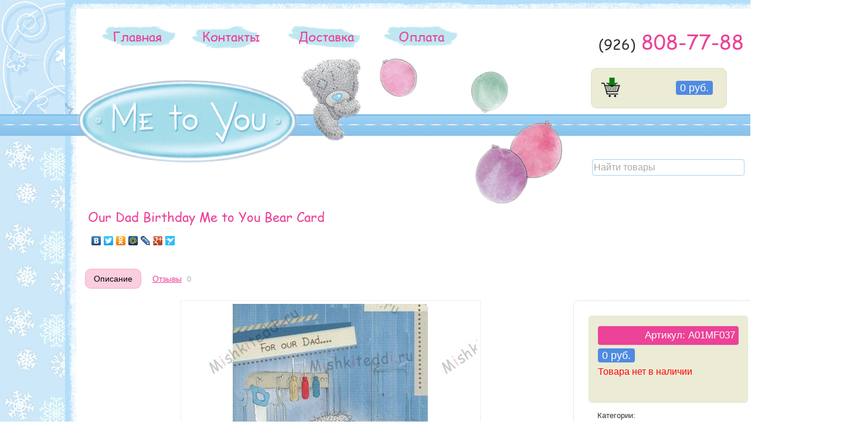

--- FILE ---
content_type: text/html; charset=utf-8
request_url: http://mishkiteddi.ru/index.php/otkrytki_Me_to_You_na_den_rojdeniya_-_Birthday-General_Me_to_You_Cards-Our_Dad_Birthday_Me_to_You_Bear_Card/
body_size: 6830
content:
<!DOCTYPE html>
<html>
<head>
    <meta http-equiv="Content-Type" content="text/html; charset=UTF-8">
    <title>A01MF037 Our Dad Birthday Me to You Bear Card</title>
    <meta name="Keywords" content="мишки Тедди, Открытки Me to You на день рождения, A01MF037, мишка Тедди, Our Dad Birthday Me to You Bear Card купить, купить Our Dad Birthday Me to You Bear Card недорого, me to you мишки" />
    <meta name="Description" content="Категория - Поздравительные открытки / Открытки Me to You на день рождения. Купить Our Dad Birthday Me to You Bear Card в Москве недорого всего за 0 руб." />
    <link rel="shortcut icon" href="favicon.ico" type="image/x-icon">
    <meta name="openstat-verification" content="44fda09f487ba669c111d9a6be0c08d61941b2db" />
    
    <!-- css -->
    <link href="/wa-data/public/shop/themes/default/default.css?8.3.0.7" rel="stylesheet" type="text/css">
    <link href="/wa-data/public/shop/themes/default/flexslider.css" rel="stylesheet" type="text/css">
    <link href="/wa-data/public/shop/themes/default/mobile.css?8.3.0.7" media="screen and (max-width: 760px)" rel="stylesheet" type="text/css">
         
    
    <!-- js -->
    <script type="text/javascript" src="/wa-content/js/jquery/jquery-1.8.2.min.js"></script>
    <script type="text/javascript" src="/wa-content/js/jquery-wa/wa.core.js"></script>
    <script type="text/javascript" src="/wa-data/public/shop/themes/default/default.js"></script>
    
    <!-- Карусель -->   
    <script type="text/javascript" src="/wa-content/js/carousel/carousel.js"></script>    
    
    
    <!--Галлерея highslide-->    
    <script type="text/javascript" src="/wa-content/js/highslide/highslide-with-gallery.js"></script>
    <link rel="stylesheet" type="text/css" href="/wa-content/js/highslide/highslide.css" />
    
    
    
    <!-- Галлерея highslider -->
<script type="text/javascript">
	hs.graphicsDir = '/wa-content/js/highslide/graphics/';
	hs.align = 'center';
	hs.transitions = ['expand', 'crossfade'];
	hs.wrapperClassName = 'dark borderless floating-caption';
	hs.fadeInOut = true;
	hs.dimmingOpacity = .75;

	// Add the controlbar
	if (hs.addSlideshow) hs.addSlideshow({
		//slideshowGroup: 'group1',
		interval: 5000,
		repeat: false,
		useControls: true,
		fixedControls: 'fit',
		overlayOptions: {
			opacity: .6,
			position: 'bottom center',
			hideOnMouseOut: true
		}
	});
</script>

    
    <!--Слайдер-->
    <script type="text/javascript" src="/wa-data/public/shop/themes/default/jquery.flexslider.js"></script>
    
        <script type="text/javascript" src="/wa-apps/shop/js/lazy.load.js?v=8.3.0.7"></script>
     

    <!-- plugin hook: 'frontend_head' -->
    
    <style type="text/css">
    .autocomplete-suggestions { border: 1px solid #999; background: #FFF; cursor: default; overflow: auto; -webkit-box-shadow: 1px 4px 3px rgba(50, 50, 50, 0.64); -moz-box-shadow: 1px 4px 3px rgba(50, 50, 50, 0.64); box-shadow: 1px 4px 3px rgba(50, 50, 50, 0.64); }
    .autocomplete-suggestion { padding: 2px 5px; overflow: hidden; }
    .autocomplete-selected { background: #F0F0F0; }
    .autocomplete-suggestions span.highlight { font-weight: bold;}
    .autocomplete-suggestion img { float:left; margin-right: 5px}
    input.autocomplete-loading { background: url('/wa-apps/shop/plugins/searchautocomplete/img/loading.gif') right 3px no-repeat; }
  
  .search_name{font-size:12px; line-height:14px; color:#333; text-decoration:none;}
  .search_name:hover {font-size:12px; line-height:14px; color:#333; text-decoration:none;}
  .search_name:visited {font-size:12px; line-height:14px; color:#333; text-decoration:none;}
  .search_price {font-size:12px; line-height:14px; color:#333;}
  
</style><script src="/wa-apps/shop/plugins/searchautocomplete/js/jquery.autocomplete.min.js?1.8.0"></script>
<script>
    $(document).ready(function () {
        $("#search").searchautocomplete({"serviceUrl":"\/index.php\/search\/autocomplete\/","minChars":3});
    });
</script>
    <meta property="og:type" content="og:product" />
<meta property="og:title" content="Our Dad Birthday Me to You Bear Card" />
<meta property="og:description" content="Our Dad Birthday Me to You Bear Card" />
<meta property="og:image" content="http://mishkiteddi.ru/wa-data/public/shop/products/78/11/1178/images/1304/1304.750x0.jpg" />
<meta property="og:url" content="http://mishkiteddi.ru/index.php/otkrytki_Me_to_You_na_den_rojdeniya_-_Birthday-General_Me_to_You_Cards-Our_Dad_Birthday_Me_to_You_Bear_Card/" />
<meta property="product:price:currency" content="RUB" />
<!-- Facebook -->
<script>
  window.fbAsyncInit = function() {
    FB.init({
      appId      : '311477052368318',
      xfbml      : true,
      version    : 'v2.1'
    });

    // ADD ADDITIONAL FACEBOOK CODE HERE
  };

  (function(d, s, id){
     var js, fjs = d.getElementsByTagName(s)[0];
     if (d.getElementById(id)) {return;}
     js = d.createElement(s); js.id = id;
     js.src = "//connect.facebook.net/en_US/sdk.js";
     fjs.parentNode.insertBefore(js, fjs);
   }(document, 'script', 'facebook-jssdk'));
</script>


<!-- Yandex.Metrika counter -->
<script type="text/javascript" >
   (function(m,e,t,r,i,k,a){m[i]=m[i]||function(){(m[i].a=m[i].a||[]).push(arguments)};
   m[i].l=1*new Date();k=e.createElement(t),a=e.getElementsByTagName(t)[0],k.async=1,k.src=r,a.parentNode.insertBefore(k,a)})
   (window, document, "script", "https://mc.yandex.ru/metrika/tag.js", "ym");

   ym(53445202, "init", {
        clickmap:true,
        trackLinks:true,
        accurateTrackBounce:true
   });
</script>
<noscript><div><img src="https://mc.yandex.ru/watch/53445202" style="position:absolute; left:-9999px;" alt="" /></div></noscript>
<!-- /Yandex.Metrika counter --><script async src="https://www.googletagmanager.com/gtag/js?id=UA-28221503-2"></script>
<script>
  window.dataLayer = window.dataLayer || [];
  function gtag(){dataLayer.push(arguments);}
  gtag('js', new Date());

  gtag('config', 'UA-28221503-2');
  
</script> 
</head>
  
  
<body>


 
<!-- Плагин снегопада -->


<table width="100%" border="0" cellspacing="0" cellpadding="0" style="margin-bottom: 0px;">
<!-- Начало шапка -->	
	<tr>
	    <td>
          <div style="width:100%; height:195px; background-image:url(/wa-data/public/shop/themes/default/img/background_up.jpg);">
            	<div style="margin:0 auto; width:1229px; height:195px;">
              		<div style="float:left; width:21px; height:195px; background-image:url(/wa-data/public/shop/themes/default/img/header_02.jpg);"></div>
              		<div style="float:right; width:21px; height:195px; background-image:url(/wa-data/public/shop/themes/default/img/header_04.jpg);"></div>                            
              		<div style="float:right; width:1187px; height:195px;">
                    	<div style="width:1187px; height:22px; background-image:url(/wa-data/public/shop/themes/default/img/header_03.jpg);"></div>
                    	<div style="width:1187px; height:74px; background-color:#FFF; position:relative; z-index: 1;">
                        	<div class="horizontal" style="float:left; margin:14px 0px 0px 30px;">
                            	<ul>
                            		<li>
                            		    <span style="padding:4px 0px 7px 0px; background-image:URL(/wa-data/public/shop/themes/default/img/head_menu_06.png); background-repeat: no-repeat;">
                            		        <a href="/">&nbsp;&nbsp;Главная&nbsp;&nbsp;</a>
                                        </span>                            		        
                            	    </li>
                            	    <!--
                                	<li>
                                	    <span style="padding:4px 0px 7px 0px; background-image:URL(/wa-data/public/shop/themes/default/img/head_menu_08.png); background-repeat: no-repeat;">
                                	        <a href="/price-list/">&nbsp;Прайс-лист&nbsp;</a>
                                	    </span>
                                	</li>
                                	-->
                                	<li>
                                	    <span style="padding:4px 0px 7px 0px; background-image:URL(/wa-data/public/shop/themes/default/img/head_menu_08.png); background-repeat: no-repeat;">
                                	        <a href="/kontakty/">&nbsp;&nbsp;Контакты&nbsp;&nbsp;</a></li>
                                	    </span>
                                	<li>
                                	    <span style="padding:4px 0px 7px 0px; background-image:URL(/wa-data/public/shop/themes/default/img/head_menu_07.png); background-repeat: no-repeat;">
                                	        <a href="/dostavka/">&nbsp;&nbsp;Доставка&nbsp;&nbsp;</a>
                                	    </span>
                                	</li>
                                	<li>
                                	    <span style="padding:4px 0px 7px 0px; background-image:URL(/wa-data/public/shop/themes/default/img/head_menu_06.png); background-repeat: no-repeat;">
                                	        <a href="/oplata/">&nbsp;&nbsp;&nbsp;Оплата&nbsp;&nbsp;&nbsp;</a>
                                	    </span>
                                	</li>
                                 </ul>
                             </div>
                             <div class="head_phone" itemscope itemtype="http://schema.org/Organization" itemprop="telephone">
                                <span class="head_phone_prefix">(926)</span><span class="head_phone_num">&nbsp;808-77-88</span>
                             </div>
                    	</div>
                        <div style="width:1187px; height:99px; background-color:#FFF; position:relative; z-index: 0;">
                            <div style="position:relative; z-index: 0; float: left; top:40px;">
                                <a href="/"><img src="/wa-data/public/shop/themes/default/img/header_logo_metoyou.png" width="376" height="142" border="0"></a>
                            </div>
                            
                            
                            
                            <!-- Обычный мишка -->
                            <div style="position:relative; z-index: 0; float: left; top: -20px; background-repeat:no-repeat; background-image:url(/wa-data/public/shop/themes/default/img/header_mishka.png); width:153px; height:170px;"></div>
                            
                            
                            
                            
                            
                            <!-- Обычные шары -->                            
                            <div style="position:relative; z-index: 0; float: left; top: -10px; right: 20px; background-repeat:no-repeat; background-image:url(/wa-data/public/shop/themes/default/img/header_balls.png); width:347px; height:267px;"></div>
                            
                            
                        
                                                        <div style="position:relative; z-index: 0; float: left; top: 20px; right: 0px;">
                                <!-- cart summary -->
                                                                <div style="border:1px solid #e2e2c7; overflow: hidden; background-color:#ebebd6; border-radius: 10px; -webkit-border-radius: 10px; -moz-border-radius: 10px; width:200px;" class="float-right cart empty" id="cart-summary">
                                    <a href="/index.php/cart/"><div style="float:left;" class="addtocart_button"></div></a>
                                    <div style="float:right; padding:0px 8px 0px 10px; line-height:36px;">
                                    <strong class="price nowrap cart-total">0 руб.</strong>
                                    </div>
                                 </div>                
                            </div>
                                                	</div>                
               		</div>             
                	<div class="clear-both"></div>
            </div>            
          </div>
		</td>
</tr>
<!-- Конец шапка -->
  
  
<!-- Начало горизонтального разделителя -->	
	<tr>
	    <td>
          <div style="width:100%; height:37px; background-repeat:repeat-x; background-image:url(/wa-data/public/shop/themes/default/img/horizont_line.jpg);"></div>
		</td>
	</tr>
<!-- Конец горизонтального разделителя -->


<!-- Начало основное окно  -->	
	<tr>
	    <td>
	    
          
          
                    
          <!-- Новогодний фон -->
          <div style="width:100%; height:100%; background-repeat:repeat; background-image:url(/wa-data/public/shop/themes/default/img/background_down_ny.jpg);">
          
          
          

              	<div style="width:1229px; margin: 0 auto; background-image:url(/wa-data/public/shop/themes/default/img/main_10.jpg); background-position:left; background-repeat:repeat-y; background-color:#FFF;">
                  	<div style="width:1229px; background-image:url(/wa-data/public/shop/themes/default/img/main_12.jpg); background-position:right; background-repeat:repeat-y;">
                      <div style="width:1150px; height:100%; min-height:3100px; margin: 0 auto;">
                          
                            <!-- product search -->
                        <div style="position:relative; z-index: 1; width:100%; text-align:right; padding:40px 0px 50px 0px;" class="search float-right">
                                <form method="get" action="/index.php/search/">
                                <input type="search" name="query"  id="search" placeholder="Найти товары">
                                </form>
                            </div>
                          
                        
                
                            <!-- plugin hook: 'frontend_header' -->
                            
                                                      
                          
                            <!-- current page core content -->
                            <script type="text/javascript" src="/wa-content/js/jquery-plugins/jquery.cookie.js"></script>
<script type="text/javascript" src="/wa-data/public/shop/themes/default/product.js"></script>

<div itemscope itemtype="http://schema.org/Product">

    <h1 class="product-name" itemprop="name">
        Our Dad Birthday Me to You Bear Card
    </h1>
    
    <!-- Иконки соц сетей -->
    <script type="text/javascript" src="//yandex.st/share/share.js" charset="utf-8"></script>
    <div style="padding-bottom:20px;" class="yashare-auto-init" data-yashareL10n="ru" data-yashareType="none" data-yashareQuickServices="vkontakte,facebook,twitter,odnoklassniki,moimir,lj,friendfeed,moikrug,gplus,surfingbird"></div>
    
    
    <!-- product page navigation -->
    <ul class="menu-h">
        <li class="selected"><a href="/index.php/otkrytki_Me_to_You_na_den_rojdeniya_-_Birthday-General_Me_to_You_Cards-Our_Dad_Birthday_Me_to_You_Bear_Card/">Описание</a></li>
        <li>
            <a href="/index.php/otkrytki_Me_to_You_na_den_rojdeniya_-_Birthday-General_Me_to_You_Cards-Our_Dad_Birthday_Me_to_You_Bear_Card/reviews/">Отзывы</a>
            <span class="hint">0</span>
        </li>
        
        
        <!-- plugin hook: 'frontend_product.menu' -->
        
            </ul>
    
    <div class="clear-left"></div>
    
    <!-- SIDEBAR - Страница товара - характеристики товара: код вес размеры-->
    <div style="border:1px dotted #ccc; background-color:#fff; padding:25px; border-radius:8px; -webkit-border-radius:8px; -moz-border-radius:8px; width:270px; float:right;">
        <div style="border:1px dotted #e2e2c7; background-color:#ebebd6; border-radius: 6px; -webkit-border-radius: 6px; -moz-border-radius: 6px;" class="cart">
            <!-- add to cart -->
            <form id="cart-form" method="post" action="/index.php/cart/add/">
    
                <!-- sku -->
                
    
                    
                
                
                <!-- FLAT SKU LIST selling mode -->
                                                
                    
                    
                    <div class="product_skus" itemprop="offers" itemscope itemtype="http://schema.org/Offer">
                                                <span itemprop="name">Артикул:  A01MF037</span>                        <meta itemprop="price" content="0 руб.">
                        
                        <input name="sku_id" type="hidden" value="1348">
                                            </div>
                    
                                                
                
            <!-- product features -->
                            
                
                
    


                <!-- price -->
                <div class="add2cart">
                                        <span data-price="0" class="price nowrap">0 руб.</span>
                    <input type="hidden" name="product_id" value="1178">
                    <input type="hidden" name="quantity" value="1">
                    
                                        </br><span class="sold">Товара нет в наличии</span>
                      
                </div>
                   
            </form>
        

            
            <!-- plugin hook: 'frontend_product.cart' -->
            
                        
        </div>
    
        <div class="aux">
    
            <!-- categories -->
                            <p id="product-categories">
                Категории:
                                            <br>
                        <span class="product-info"><a href="/index.php/category/pozdravitelnye-otkrytki/otkrytki-me-to-you-na-den-rozhdeniya/">Открытки Me to You на день рождения</a></span>
                                    </p>
                
            <!-- tags -->
                            <p class="tags" id="product-tags">
                    Теги:
                    <span class="product-info">
                                            <a href="/index.php/tag/%D0%9F%D0%BE%D0%B7%D0%B4%D1%80%D0%B0%D0%B2%D0%B8%D1%82%D0%B5%D0%BB%D1%8C%D0%BD%D1%8B%D0%B5+%D0%BE%D1%82%D0%BA%D1%80%D1%8B%D1%82%D0%BA%D0%B8+Me+to+You/">Поздравительные открытки Me to You</a>
                                            <a href="/index.php/tag/%D0%9E%D1%82%D0%BA%D1%80%D1%8B%D1%82%D0%BA%D0%B8+Me+to+You+%D0%BD%D0%B0+%D0%B4%D0%B5%D0%BD%D1%8C+%D1%80%D0%BE%D0%B6%D0%B4%D0%B5%D0%BD%D0%B8%D1%8F+-+Birthday-General+Me+to+You+Cards/">Открытки Me to You на день рождения - Birthday-General Me to You Cards</a>
                                            <a href="/index.php/tag/Our+Dad+Birthday+Me+to+You+Bear+Card/">Our Dad Birthday Me to You Bear Card</a>
                                        </span>
                </p>
                        
            
            <!-- Поделиться ссылкой-->
            <script type="text/javascript" src="//yandex.st/share/share.js" charset="utf-8"></script>
            <div class="yashare-auto-init"  style="text-align:center;" data-yashareL10n="ru" data-yashareQuickServices="vkontakte,facebook,odnoklassniki,gplus" data-yashareTheme="counter"></div>

            

            <!-- plugin hook: 'frontend_product.block_aux' -->
            
                
        
        </div>
        
    </div>
    
    <!-- PRODUCT INFO -->
    <div class="content right300px">
    
        <div class="product-page" id="overview">
        
            <!-- image gallery -->
            <div class="align-center">
                <!-- main image -->
                <div style="border:solid 1px #eee; padding:5px;" class="image">
                                        <div class="corner top right">
                        
                    </div>
                                        <img itemprop="image" id="product-image" alt="Our Dad Birthday Me to You Bear Card Our Dad Birthday Me to You Bear Card" title="Our Dad Birthday Me to You Bear Card" src="/wa-data/public/shop/products/78/11/1178/images/1304/1304.600x0.jpg">
                </div>
                <!-- gallery -->
                            </div>
            
            <div class="clear-left"></div>
            
            <!-- plugin hook: 'frontend_product.block' -->
            
                
                            <div class="description" id="product-description" itemprop="description">Открытки Me to You на день рождения - Birthday-General Me to You Cards - Мишка Тедди Me to You открытка С Днем рождения - Our Dad Birthday Me to You Bear Card </div>
                
            <!-- product reviews -->
            <div class="reviews">
                            </div>
    
        </div>
    </div>
</div>

<!-- RELATED PRODUCTS -->


<script type="text/javascript">
    var currency = {"code":"RUB","sign":"\u0440\u0443\u0431.","sign_html":"<span class=\"ruble\">\u20bd<\/span>","sign_position":1,"sign_delim":" ","decimal_point":",","frac_digits":"2","thousands_sep":" "};
        </script>
                          
                      	</div>
                 	 </div>                  
                </div>
          </div>
		</td>
	</tr>
<!-- Конец основное окно  -->
  
  
<!-- Начало горизонтального разделителя -->	
	<tr>
	    <td>
          <div style="width:100%; height:37px; background-repeat:repeat-x; background-image:url(/wa-data/public/shop/themes/default/img/horizont_line.jpg);"></div>
		</td>
	</tr>
<!-- Конец горизонтального разделителя -->

  
<!-- Начало футера -->		
	<tr>
	    <td>
              <div style="width:100%; height:100%; background-repeat:repeat; background-image:url(/wa-data/public/shop/themes/default/img/background_down.jpg);">
                          <div style="width:1250px; height:100%; min-height:100px; margin: 0 auto; padding: 20px 100px;">
                                    
                
                <div class="horizontal_down" style="padding-bottom:20px; padding-left:80px; float:left;">
                    <ul>
                                                    <li>
                                <a href="/">Главная</a></br>
                                <a href="/index.php/login/">Вход</a></br>
                                <a href="/index.php/signup/">Регистрация</a></br>
                                <a href="/index.php/sitemap-shop.xml">Sitemap</a>
                            </li>
                                            </ul>
                </div>                
                
                <div class="horizontal_down" style="padding-bottom:20px; padding-right:0px; float:left;">
                    <ul>
                            <li>
                                <a href="/kontakty/">Контакты</a></br>
                                <a href="/usloviya-vozvrata-tovara/">Возврат товара</a></br>
                                <a href="/dostavka/">Доставка</a>
                            </li>                        
                    </ul>
                </div>
                
                <div class="horizontal_down" style="padding-bottom:20px; padding-right:30px; float:left;">
                    <ul>
                            <li>
                                <a href="/oplata/">Оплата</a></br>
                                <a href="/dogovor-publichnoy-oferty-o-prodazhe-tovarov/">Договор оферты</a></br>
                                <a href="/obespechenie-bezopasnosti-platezhey/">Безопасность оплаты</a>
                            </li>                        
                    </ul>
                </div>                


                <div style=" float:left; overflow:hidden; padding:0px 5px;">
                <a href="http://mishkiteddi.ru/news">
                <img src="/wa-data/public/shop/themes/default/img/news_teddy_metoyou_bear.png" width="110" height="117" alt="Новости/Блог с мишками Тедди" />
                </a>
                </div>                
                                    
                <div style=" float:left; overflow:hidden; padding:0px 5px;">
                <a href="http://mishkiteddi.ru/video-s-mishkami-teddi---me-to-you">
                <img src="/wa-data/public/shop/themes/default/img/video_teddy_metoyou_bear.png" width="110" height="117" alt="Видео с мишками Тедди" />
                </a>
                </div>

                <div style=" float:left; overflow:hidden; padding:0px 5px;">
                <a href="http://mishkiteddi.ru/kartinkami-s-mishkami-teddi-chast-1">
                <img src="/wa-data/public/shop/themes/default/img/pictures.png" width="110" height="117" alt="Картинки с мишками Тедди" />
                </a>
                </div>
                                    
                <div style=" float:left; overflow:hidden; padding:0px 5px;">
                <a href="http://mishkiteddi.ru/skhemy-vyshivki-krestikom-s-mishkami-teddi">
                <img src="/wa-data/public/shop/themes/default/img/vyshivki-krestikom_teddy_metoyou_bear.png" width="110" height="117" alt="Схемы вышивки крестиком с мишками Тедди" />
                </a>
                </div>
                
                                    
                <div class="clear-both"></div>
                                    
                                    <div id="copyright" style="text-align:center; font-size: 11px; line-height:14px;">
                                        <div itemscope itemtype="http://schema.org/Organization">
                                            &copy; 2012 - 2026 <span style="text-transform: uppercase;" itemprop="name">mishkiteddi.ru</span> - магазин оригинальных мишек Тедди (MetoYou)
                                            </br>
                                            Телефон: <span itemprop="telephone">+7 (926) 808-7788</span> | Электронная почта: <span itemprop="email">buy@mishkiteddi.ru</span>
                                            </br>
                                             Все права на эмблемы, логотипы и изображения с символикой мишки Me to You, использованные при создании сайта, принадлежат компании <a href="http://carteblanchegreetings.com/" target="_blank">Carte Blanche Greetings Ltd.</a>
                                        </div>
                                        
                                        <!-- plugin hook: 'frontend_footer' -->
                                        
                                                                            </div>
                          	</div>
              </div>
		</td>
	</tr>
</table>


<!-- Область для вывода важных сообщений -->
<!--
<div style="position:absolute; z-index:1000; width:240px; border:1px solid red; padding:8px 16px; font-size:12px; background-color:yellow; color:red; left:5px; top:5px; border-radius: 12px; -webkit-border-radius: 12px; -moz-border-radius: 12px;">
    C 2-января магазин работает в обычном режиме: с 9:00 до 21:00
</div>
-->
</body>
</html>